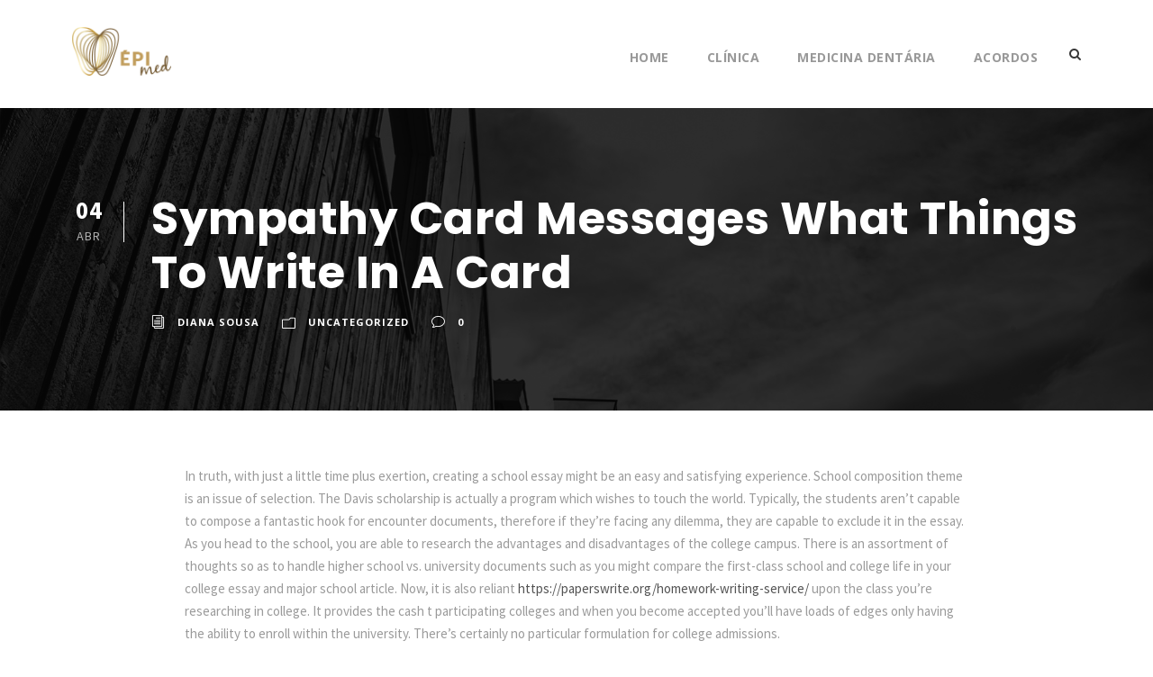

--- FILE ---
content_type: text/html; charset=UTF-8
request_url: https://clinicaepi.com/sympathy-card-messages-what-things-to-write-in-a/
body_size: 52499
content:
<!DOCTYPE html>
<html lang="pt-PT" class="no-js">
<head>
	<meta charset="UTF-8">
	<meta name="viewport" content="width=device-width, initial-scale=1">
	<link rel="profile" href="http://gmpg.org/xfn/11">
	<link rel="pingback" href="https://clinicaepi.com/xmlrpc.php">
	<title>Sympathy Card Messages What Things To Write In A Card &#8211; Clínica EPI</title>
<meta name='robots' content='max-image-preview:large' />
<link rel='dns-prefetch' href='//fonts.googleapis.com' />
<link rel="alternate" type="application/rss+xml" title="Clínica EPI &raquo; Feed" href="https://clinicaepi.com/feed/" />
<link rel="alternate" type="application/rss+xml" title="Clínica EPI &raquo; Feed de comentários" href="https://clinicaepi.com/comments/feed/" />
<link rel="alternate" type="application/rss+xml" title="Feed de comentários de Clínica EPI &raquo; Sympathy Card Messages What Things To Write In A Card" href="https://clinicaepi.com/sympathy-card-messages-what-things-to-write-in-a/feed/" />
<script type="text/javascript">
window._wpemojiSettings = {"baseUrl":"https:\/\/s.w.org\/images\/core\/emoji\/14.0.0\/72x72\/","ext":".png","svgUrl":"https:\/\/s.w.org\/images\/core\/emoji\/14.0.0\/svg\/","svgExt":".svg","source":{"concatemoji":"https:\/\/clinicaepi.com\/wp-includes\/js\/wp-emoji-release.min.js?ver=6.1.9"}};
/*! This file is auto-generated */
!function(e,a,t){var n,r,o,i=a.createElement("canvas"),p=i.getContext&&i.getContext("2d");function s(e,t){var a=String.fromCharCode,e=(p.clearRect(0,0,i.width,i.height),p.fillText(a.apply(this,e),0,0),i.toDataURL());return p.clearRect(0,0,i.width,i.height),p.fillText(a.apply(this,t),0,0),e===i.toDataURL()}function c(e){var t=a.createElement("script");t.src=e,t.defer=t.type="text/javascript",a.getElementsByTagName("head")[0].appendChild(t)}for(o=Array("flag","emoji"),t.supports={everything:!0,everythingExceptFlag:!0},r=0;r<o.length;r++)t.supports[o[r]]=function(e){if(p&&p.fillText)switch(p.textBaseline="top",p.font="600 32px Arial",e){case"flag":return s([127987,65039,8205,9895,65039],[127987,65039,8203,9895,65039])?!1:!s([55356,56826,55356,56819],[55356,56826,8203,55356,56819])&&!s([55356,57332,56128,56423,56128,56418,56128,56421,56128,56430,56128,56423,56128,56447],[55356,57332,8203,56128,56423,8203,56128,56418,8203,56128,56421,8203,56128,56430,8203,56128,56423,8203,56128,56447]);case"emoji":return!s([129777,127995,8205,129778,127999],[129777,127995,8203,129778,127999])}return!1}(o[r]),t.supports.everything=t.supports.everything&&t.supports[o[r]],"flag"!==o[r]&&(t.supports.everythingExceptFlag=t.supports.everythingExceptFlag&&t.supports[o[r]]);t.supports.everythingExceptFlag=t.supports.everythingExceptFlag&&!t.supports.flag,t.DOMReady=!1,t.readyCallback=function(){t.DOMReady=!0},t.supports.everything||(n=function(){t.readyCallback()},a.addEventListener?(a.addEventListener("DOMContentLoaded",n,!1),e.addEventListener("load",n,!1)):(e.attachEvent("onload",n),a.attachEvent("onreadystatechange",function(){"complete"===a.readyState&&t.readyCallback()})),(e=t.source||{}).concatemoji?c(e.concatemoji):e.wpemoji&&e.twemoji&&(c(e.twemoji),c(e.wpemoji)))}(window,document,window._wpemojiSettings);
</script>
<style type="text/css">
img.wp-smiley,
img.emoji {
	display: inline !important;
	border: none !important;
	box-shadow: none !important;
	height: 1em !important;
	width: 1em !important;
	margin: 0 0.07em !important;
	vertical-align: -0.1em !important;
	background: none !important;
	padding: 0 !important;
}
</style>
	<link rel='stylesheet' id='sbi_styles-css' href='https://clinicaepi.com/wp-content/plugins/instagram-feed/css/sbi-styles.min.css?ver=6.1' type='text/css' media='all' />
<link rel='stylesheet' id='wp-block-library-css' href='https://clinicaepi.com/wp-includes/css/dist/block-library/style.min.css?ver=6.1.9' type='text/css' media='all' />
<link rel='stylesheet' id='classic-theme-styles-css' href='https://clinicaepi.com/wp-includes/css/classic-themes.min.css?ver=1' type='text/css' media='all' />
<style id='global-styles-inline-css' type='text/css'>
body{--wp--preset--color--black: #000000;--wp--preset--color--cyan-bluish-gray: #abb8c3;--wp--preset--color--white: #ffffff;--wp--preset--color--pale-pink: #f78da7;--wp--preset--color--vivid-red: #cf2e2e;--wp--preset--color--luminous-vivid-orange: #ff6900;--wp--preset--color--luminous-vivid-amber: #fcb900;--wp--preset--color--light-green-cyan: #7bdcb5;--wp--preset--color--vivid-green-cyan: #00d084;--wp--preset--color--pale-cyan-blue: #8ed1fc;--wp--preset--color--vivid-cyan-blue: #0693e3;--wp--preset--color--vivid-purple: #9b51e0;--wp--preset--gradient--vivid-cyan-blue-to-vivid-purple: linear-gradient(135deg,rgba(6,147,227,1) 0%,rgb(155,81,224) 100%);--wp--preset--gradient--light-green-cyan-to-vivid-green-cyan: linear-gradient(135deg,rgb(122,220,180) 0%,rgb(0,208,130) 100%);--wp--preset--gradient--luminous-vivid-amber-to-luminous-vivid-orange: linear-gradient(135deg,rgba(252,185,0,1) 0%,rgba(255,105,0,1) 100%);--wp--preset--gradient--luminous-vivid-orange-to-vivid-red: linear-gradient(135deg,rgba(255,105,0,1) 0%,rgb(207,46,46) 100%);--wp--preset--gradient--very-light-gray-to-cyan-bluish-gray: linear-gradient(135deg,rgb(238,238,238) 0%,rgb(169,184,195) 100%);--wp--preset--gradient--cool-to-warm-spectrum: linear-gradient(135deg,rgb(74,234,220) 0%,rgb(151,120,209) 20%,rgb(207,42,186) 40%,rgb(238,44,130) 60%,rgb(251,105,98) 80%,rgb(254,248,76) 100%);--wp--preset--gradient--blush-light-purple: linear-gradient(135deg,rgb(255,206,236) 0%,rgb(152,150,240) 100%);--wp--preset--gradient--blush-bordeaux: linear-gradient(135deg,rgb(254,205,165) 0%,rgb(254,45,45) 50%,rgb(107,0,62) 100%);--wp--preset--gradient--luminous-dusk: linear-gradient(135deg,rgb(255,203,112) 0%,rgb(199,81,192) 50%,rgb(65,88,208) 100%);--wp--preset--gradient--pale-ocean: linear-gradient(135deg,rgb(255,245,203) 0%,rgb(182,227,212) 50%,rgb(51,167,181) 100%);--wp--preset--gradient--electric-grass: linear-gradient(135deg,rgb(202,248,128) 0%,rgb(113,206,126) 100%);--wp--preset--gradient--midnight: linear-gradient(135deg,rgb(2,3,129) 0%,rgb(40,116,252) 100%);--wp--preset--duotone--dark-grayscale: url('#wp-duotone-dark-grayscale');--wp--preset--duotone--grayscale: url('#wp-duotone-grayscale');--wp--preset--duotone--purple-yellow: url('#wp-duotone-purple-yellow');--wp--preset--duotone--blue-red: url('#wp-duotone-blue-red');--wp--preset--duotone--midnight: url('#wp-duotone-midnight');--wp--preset--duotone--magenta-yellow: url('#wp-duotone-magenta-yellow');--wp--preset--duotone--purple-green: url('#wp-duotone-purple-green');--wp--preset--duotone--blue-orange: url('#wp-duotone-blue-orange');--wp--preset--font-size--small: 13px;--wp--preset--font-size--medium: 20px;--wp--preset--font-size--large: 36px;--wp--preset--font-size--x-large: 42px;}.has-black-color{color: var(--wp--preset--color--black) !important;}.has-cyan-bluish-gray-color{color: var(--wp--preset--color--cyan-bluish-gray) !important;}.has-white-color{color: var(--wp--preset--color--white) !important;}.has-pale-pink-color{color: var(--wp--preset--color--pale-pink) !important;}.has-vivid-red-color{color: var(--wp--preset--color--vivid-red) !important;}.has-luminous-vivid-orange-color{color: var(--wp--preset--color--luminous-vivid-orange) !important;}.has-luminous-vivid-amber-color{color: var(--wp--preset--color--luminous-vivid-amber) !important;}.has-light-green-cyan-color{color: var(--wp--preset--color--light-green-cyan) !important;}.has-vivid-green-cyan-color{color: var(--wp--preset--color--vivid-green-cyan) !important;}.has-pale-cyan-blue-color{color: var(--wp--preset--color--pale-cyan-blue) !important;}.has-vivid-cyan-blue-color{color: var(--wp--preset--color--vivid-cyan-blue) !important;}.has-vivid-purple-color{color: var(--wp--preset--color--vivid-purple) !important;}.has-black-background-color{background-color: var(--wp--preset--color--black) !important;}.has-cyan-bluish-gray-background-color{background-color: var(--wp--preset--color--cyan-bluish-gray) !important;}.has-white-background-color{background-color: var(--wp--preset--color--white) !important;}.has-pale-pink-background-color{background-color: var(--wp--preset--color--pale-pink) !important;}.has-vivid-red-background-color{background-color: var(--wp--preset--color--vivid-red) !important;}.has-luminous-vivid-orange-background-color{background-color: var(--wp--preset--color--luminous-vivid-orange) !important;}.has-luminous-vivid-amber-background-color{background-color: var(--wp--preset--color--luminous-vivid-amber) !important;}.has-light-green-cyan-background-color{background-color: var(--wp--preset--color--light-green-cyan) !important;}.has-vivid-green-cyan-background-color{background-color: var(--wp--preset--color--vivid-green-cyan) !important;}.has-pale-cyan-blue-background-color{background-color: var(--wp--preset--color--pale-cyan-blue) !important;}.has-vivid-cyan-blue-background-color{background-color: var(--wp--preset--color--vivid-cyan-blue) !important;}.has-vivid-purple-background-color{background-color: var(--wp--preset--color--vivid-purple) !important;}.has-black-border-color{border-color: var(--wp--preset--color--black) !important;}.has-cyan-bluish-gray-border-color{border-color: var(--wp--preset--color--cyan-bluish-gray) !important;}.has-white-border-color{border-color: var(--wp--preset--color--white) !important;}.has-pale-pink-border-color{border-color: var(--wp--preset--color--pale-pink) !important;}.has-vivid-red-border-color{border-color: var(--wp--preset--color--vivid-red) !important;}.has-luminous-vivid-orange-border-color{border-color: var(--wp--preset--color--luminous-vivid-orange) !important;}.has-luminous-vivid-amber-border-color{border-color: var(--wp--preset--color--luminous-vivid-amber) !important;}.has-light-green-cyan-border-color{border-color: var(--wp--preset--color--light-green-cyan) !important;}.has-vivid-green-cyan-border-color{border-color: var(--wp--preset--color--vivid-green-cyan) !important;}.has-pale-cyan-blue-border-color{border-color: var(--wp--preset--color--pale-cyan-blue) !important;}.has-vivid-cyan-blue-border-color{border-color: var(--wp--preset--color--vivid-cyan-blue) !important;}.has-vivid-purple-border-color{border-color: var(--wp--preset--color--vivid-purple) !important;}.has-vivid-cyan-blue-to-vivid-purple-gradient-background{background: var(--wp--preset--gradient--vivid-cyan-blue-to-vivid-purple) !important;}.has-light-green-cyan-to-vivid-green-cyan-gradient-background{background: var(--wp--preset--gradient--light-green-cyan-to-vivid-green-cyan) !important;}.has-luminous-vivid-amber-to-luminous-vivid-orange-gradient-background{background: var(--wp--preset--gradient--luminous-vivid-amber-to-luminous-vivid-orange) !important;}.has-luminous-vivid-orange-to-vivid-red-gradient-background{background: var(--wp--preset--gradient--luminous-vivid-orange-to-vivid-red) !important;}.has-very-light-gray-to-cyan-bluish-gray-gradient-background{background: var(--wp--preset--gradient--very-light-gray-to-cyan-bluish-gray) !important;}.has-cool-to-warm-spectrum-gradient-background{background: var(--wp--preset--gradient--cool-to-warm-spectrum) !important;}.has-blush-light-purple-gradient-background{background: var(--wp--preset--gradient--blush-light-purple) !important;}.has-blush-bordeaux-gradient-background{background: var(--wp--preset--gradient--blush-bordeaux) !important;}.has-luminous-dusk-gradient-background{background: var(--wp--preset--gradient--luminous-dusk) !important;}.has-pale-ocean-gradient-background{background: var(--wp--preset--gradient--pale-ocean) !important;}.has-electric-grass-gradient-background{background: var(--wp--preset--gradient--electric-grass) !important;}.has-midnight-gradient-background{background: var(--wp--preset--gradient--midnight) !important;}.has-small-font-size{font-size: var(--wp--preset--font-size--small) !important;}.has-medium-font-size{font-size: var(--wp--preset--font-size--medium) !important;}.has-large-font-size{font-size: var(--wp--preset--font-size--large) !important;}.has-x-large-font-size{font-size: var(--wp--preset--font-size--x-large) !important;}
.wp-block-navigation a:where(:not(.wp-element-button)){color: inherit;}
:where(.wp-block-columns.is-layout-flex){gap: 2em;}
.wp-block-pullquote{font-size: 1.5em;line-height: 1.6;}
</style>
<link rel='stylesheet' id='contact-form-7-css' href='https://clinicaepi.com/wp-content/plugins/contact-form-7/includes/css/styles.css?ver=5.6.4' type='text/css' media='all' />
<link rel='stylesheet' id='gdlr-core-google-font-css' href='https://fonts.googleapis.com/css?family=Poppins%3A100%2C100italic%2C200%2C200italic%2C300%2C300italic%2Cregular%2Citalic%2C500%2C500italic%2C600%2C600italic%2C700%2C700italic%2C800%2C800italic%2C900%2C900italic%7COpen+Sans%3A300%2C300italic%2Cregular%2Citalic%2C600%2C600italic%2C700%2C700italic%2C800%2C800italic%7CSource+Sans+Pro%3A200%2C200italic%2C300%2C300italic%2Cregular%2Citalic%2C600%2C600italic%2C700%2C700italic%2C900%2C900italic&#038;subset=latin%2Clatin-ext%2Cdevanagari%2Ccyrillic-ext%2Cvietnamese%2Ccyrillic%2Cgreek-ext%2Cgreek&#038;ver=6.1.9' type='text/css' media='all' />
<link rel='stylesheet' id='font-awesome-css' href='https://clinicaepi.com/wp-content/plugins/goodlayers-core/plugins/fontawesome/font-awesome.css?ver=6.1.9' type='text/css' media='all' />
<link rel='stylesheet' id='elegant-font-css' href='https://clinicaepi.com/wp-content/plugins/goodlayers-core/plugins/elegant/elegant-font.css?ver=6.1.9' type='text/css' media='all' />
<link rel='stylesheet' id='gdlr-core-plugin-css' href='https://clinicaepi.com/wp-content/plugins/goodlayers-core/plugins/style.css?ver=6.1.9' type='text/css' media='all' />
<link rel='stylesheet' id='gdlr-core-page-builder-css' href='https://clinicaepi.com/wp-content/plugins/goodlayers-core/include/css/page-builder.css?ver=6.1.9' type='text/css' media='all' />
<link rel='stylesheet' id='rs-plugin-settings-css' href='https://clinicaepi.com/wp-content/plugins/revslider/public/assets/css/rs6.css?ver=6.1.5' type='text/css' media='all' />
<style id='rs-plugin-settings-inline-css' type='text/css'>
#rs-demo-id {}
</style>
<link rel='stylesheet' id='wpgmp-frontend_css-css' href='https://clinicaepi.com/wp-content/plugins/wp-google-map-plugin/assets/css/frontend.css?ver=6.1.9' type='text/css' media='all' />
<link rel='stylesheet' id='infinite-style-core-css' href='https://clinicaepi.com/wp-content/themes/infinite/css/style-core.css?ver=6.1.9' type='text/css' media='all' />
<link rel='stylesheet' id='infinite-custom-style-css' href='https://clinicaepi.com/wp-content/uploads/gdlr-style-custom.css?1681818036&#038;ver=6.1.9' type='text/css' media='all' />
<script type='text/javascript' src='https://clinicaepi.com/wp-includes/js/jquery/jquery.min.js?ver=3.6.1' id='jquery-core-js'></script>
<script type='text/javascript' src='https://clinicaepi.com/wp-includes/js/jquery/jquery-migrate.min.js?ver=3.3.2' id='jquery-migrate-js'></script>
<script type='text/javascript' src='https://clinicaepi.com/wp-content/plugins/revslider/public/assets/js/revolution.tools.min.js?ver=6.0' id='tp-tools-js'></script>
<script type='text/javascript' src='https://clinicaepi.com/wp-content/plugins/revslider/public/assets/js/rs6.min.js?ver=6.1.5' id='revmin-js'></script>
<!--[if lt IE 9]>
<script type='text/javascript' src='https://clinicaepi.com/wp-content/themes/infinite/js/html5.js?ver=6.1.9' id='html5js-js'></script>
<![endif]-->
<link rel="https://api.w.org/" href="https://clinicaepi.com/wp-json/" /><link rel="alternate" type="application/json" href="https://clinicaepi.com/wp-json/wp/v2/posts/1745" /><link rel="EditURI" type="application/rsd+xml" title="RSD" href="https://clinicaepi.com/xmlrpc.php?rsd" />
<link rel="wlwmanifest" type="application/wlwmanifest+xml" href="https://clinicaepi.com/wp-includes/wlwmanifest.xml" />
<meta name="generator" content="WordPress 6.1.9" />
<link rel="canonical" href="https://clinicaepi.com/sympathy-card-messages-what-things-to-write-in-a/" />
<link rel='shortlink' href='https://clinicaepi.com/?p=1745' />
<link rel="alternate" type="application/json+oembed" href="https://clinicaepi.com/wp-json/oembed/1.0/embed?url=https%3A%2F%2Fclinicaepi.com%2Fsympathy-card-messages-what-things-to-write-in-a%2F" />
<link rel="alternate" type="text/xml+oembed" href="https://clinicaepi.com/wp-json/oembed/1.0/embed?url=https%3A%2F%2Fclinicaepi.com%2Fsympathy-card-messages-what-things-to-write-in-a%2F&#038;format=xml" />
<meta name="generator" content="Powered by Slider Revolution 6.1.5 - responsive, Mobile-Friendly Slider Plugin for WordPress with comfortable drag and drop interface." />
<link rel="icon" href="https://clinicaepi.com/wp-content/uploads/2017/10/cropped-logo_epi-02-32x32.png" sizes="32x32" />
<link rel="icon" href="https://clinicaepi.com/wp-content/uploads/2017/10/cropped-logo_epi-02-192x192.png" sizes="192x192" />
<link rel="apple-touch-icon" href="https://clinicaepi.com/wp-content/uploads/2017/10/cropped-logo_epi-02-180x180.png" />
<meta name="msapplication-TileImage" content="https://clinicaepi.com/wp-content/uploads/2017/10/cropped-logo_epi-02-270x270.png" />
<script type="text/javascript">function setREVStartSize(t){try{var h,e=document.getElementById(t.c).parentNode.offsetWidth;if(e=0===e||isNaN(e)?window.innerWidth:e,t.tabw=void 0===t.tabw?0:parseInt(t.tabw),t.thumbw=void 0===t.thumbw?0:parseInt(t.thumbw),t.tabh=void 0===t.tabh?0:parseInt(t.tabh),t.thumbh=void 0===t.thumbh?0:parseInt(t.thumbh),t.tabhide=void 0===t.tabhide?0:parseInt(t.tabhide),t.thumbhide=void 0===t.thumbhide?0:parseInt(t.thumbhide),t.mh=void 0===t.mh||""==t.mh||"auto"===t.mh?0:parseInt(t.mh,0),"fullscreen"===t.layout||"fullscreen"===t.l)h=Math.max(t.mh,window.innerHeight);else{for(var i in t.gw=Array.isArray(t.gw)?t.gw:[t.gw],t.rl)void 0!==t.gw[i]&&0!==t.gw[i]||(t.gw[i]=t.gw[i-1]);for(var i in t.gh=void 0===t.el||""===t.el||Array.isArray(t.el)&&0==t.el.length?t.gh:t.el,t.gh=Array.isArray(t.gh)?t.gh:[t.gh],t.rl)void 0!==t.gh[i]&&0!==t.gh[i]||(t.gh[i]=t.gh[i-1]);var r,a=new Array(t.rl.length),n=0;for(var i in t.tabw=t.tabhide>=e?0:t.tabw,t.thumbw=t.thumbhide>=e?0:t.thumbw,t.tabh=t.tabhide>=e?0:t.tabh,t.thumbh=t.thumbhide>=e?0:t.thumbh,t.rl)a[i]=t.rl[i]<window.innerWidth?0:t.rl[i];for(var i in r=a[0],a)r>a[i]&&0<a[i]&&(r=a[i],n=i);var d=e>t.gw[n]+t.tabw+t.thumbw?1:(e-(t.tabw+t.thumbw))/t.gw[n];h=t.gh[n]*d+(t.tabh+t.thumbh)}void 0===window.rs_init_css&&(window.rs_init_css=document.head.appendChild(document.createElement("style"))),document.getElementById(t.c).height=h,window.rs_init_css.innerHTML+="#"+t.c+"_wrapper { height: "+h+"px }"}catch(t){console.log("Failure at Presize of Slider:"+t)}};</script>
		<style type="text/css" id="wp-custom-css">
			/*
Aqui pode adicionar o seu próprio CSS.

Clique no ícone de ajuda acima para saber mais.
*/

.gdlr-core-instagram-item .flexslider ul li img {
    height: 224px;
}

#sb_instagram .sbi_follow_btn a{
	background: #c29f5f !important;
}		</style>
		</head>

<body class="post-template-default single single-post postid-1745 single-format-standard gdlr-core-body infinite-body infinite-body-front infinite-full  infinite-with-sticky-navigation  infinite-blog-style-1  infinite-blockquote-style-1 gdlr-core-link-to-lightbox" data-home-url="https://clinicaepi.com/" >
<div class="infinite-mobile-header-wrap" ><div class="infinite-mobile-header infinite-header-background infinite-style-slide infinite-sticky-mobile-navigation " id="infinite-mobile-header" ><div class="infinite-mobile-header-container infinite-container clearfix" ><div class="infinite-logo  infinite-item-pdlr"><div class="infinite-logo-inner"><a class="" href="https://clinicaepi.com/" ><img src="https://clinicaepi.com/wp-content/uploads/2017/10/logo-02.png" alt="" width="67" height="40" title="logo-02" /></a></div></div><div class="infinite-mobile-menu-right" ><div class="infinite-main-menu-search" id="infinite-mobile-top-search" ><i class="fa fa-search" ></i></div><div class="infinite-top-search-wrap" >
	<div class="infinite-top-search-close" ></div>

	<div class="infinite-top-search-row" >
		<div class="infinite-top-search-cell" >
			<form role="search" method="get" class="search-form" action="https://clinicaepi.com/">
	<input type="text" class="search-field infinite-title-font" placeholder="Search..." value="" name="s">
	<div class="infinite-top-search-submit"><i class="fa fa-search" ></i></div>
	<input type="submit" class="search-submit" value="Search">
	<div class="infinite-top-search-close"><i class="icon_close" ></i></div>
</form>
		</div>
	</div>

</div>
<div class="infinite-mobile-menu" ><a class="infinite-mm-menu-button infinite-mobile-menu-button infinite-mobile-button-hamburger-with-border" href="#infinite-mobile-menu" ><i class="fa fa-bars" ></i></a><div class="infinite-mm-menu-wrap infinite-navigation-font" id="infinite-mobile-menu" data-slide="right" ><ul id="menu-main-navigation" class="m-menu"><li class="menu-item menu-item-type-custom menu-item-object-custom menu-item-home menu-item-1458"><a href="http://clinicaepi.com">Home</a></li>
<li class="menu-item menu-item-type-custom menu-item-object-custom menu-item-has-children menu-item-1459"><a href="#">Clínica</a>
<ul class="sub-menu">
	<li class="menu-item menu-item-type-post_type menu-item-object-page menu-item-1494"><a href="https://clinicaepi.com/about/">Sobre Nós</a></li>
	<li class="menu-item menu-item-type-post_type menu-item-object-page menu-item-1495"><a href="https://clinicaepi.com/contact/">Contactos</a></li>
</ul>
</li>
<li class="menu-item menu-item-type-custom menu-item-object-custom menu-item-has-children menu-item-1460"><a href="#">Medicina Dentária</a>
<ul class="sub-menu">
	<li class="menu-item menu-item-type-post_type menu-item-object-page menu-item-1527"><a href="https://clinicaepi.com/ortodontia/">Ortodontia</a></li>
	<li class="menu-item menu-item-type-post_type menu-item-object-page menu-item-1528"><a href="https://clinicaepi.com/odontopediatria/">Odontopediatria</a></li>
	<li class="menu-item menu-item-type-post_type menu-item-object-page menu-item-1529"><a href="https://clinicaepi.com/tratamento-multidisciplinar/">Tratamento Multidisciplinar</a></li>
	<li class="menu-item menu-item-type-post_type menu-item-object-page menu-item-1530"><a href="https://clinicaepi.com/implantes/">Implantes</a></li>
	<li class="menu-item menu-item-type-post_type menu-item-object-page menu-item-1531"><a href="https://clinicaepi.com/periodontologia/">Periodontologia</a></li>
	<li class="menu-item menu-item-type-post_type menu-item-object-page menu-item-1532"><a href="https://clinicaepi.com/cirurgia-oral/">Cirurgia Oral</a></li>
	<li class="menu-item menu-item-type-post_type menu-item-object-page menu-item-1533"><a href="https://clinicaepi.com/medicina-dentaria-estetica/">Medicina Dentária Estética</a></li>
	<li class="menu-item menu-item-type-post_type menu-item-object-page menu-item-1534"><a href="https://clinicaepi.com/reabilitacao-oral/">Endodontia</a></li>
	<li class="menu-item menu-item-type-post_type menu-item-object-page menu-item-1535"><a href="https://clinicaepi.com/radiologia-digital/">Radiologia Digital</a></li>
	<li class="menu-item menu-item-type-post_type menu-item-object-page menu-item-1536"><a href="https://clinicaepi.com/tratamentos-esteticos/">Tratamentos Estéticos</a></li>
</ul>
</li>
<li class="menu-item menu-item-type-post_type menu-item-object-page menu-item-1502"><a href="https://clinicaepi.com/acordos/">Acordos</a></li>
</ul></div></div></div></div></div></div><div class="infinite-body-outer-wrapper ">
		<div class="infinite-body-wrapper clearfix  infinite-with-frame">
		
<header class="infinite-header-wrap infinite-header-style-plain  infinite-style-menu-right infinite-sticky-navigation infinite-style-fixed" data-navigation-offset="75px"  >
	<div class="infinite-header-background" ></div>
	<div class="infinite-header-container  infinite-container">
			
		<div class="infinite-header-container-inner clearfix">
			<div class="infinite-logo  infinite-item-pdlr"><div class="infinite-logo-inner"><a class="" href="https://clinicaepi.com/" ><img src="https://clinicaepi.com/wp-content/uploads/2017/11/logo_epi-03.png" alt="" width="460" height="226" title="logo_epi-03" /></a></div></div>			<div class="infinite-navigation infinite-item-pdlr clearfix " >
			<div class="infinite-main-menu" id="infinite-main-menu" ><ul id="menu-main-navigation-1" class="sf-menu"><li  class="menu-item menu-item-type-custom menu-item-object-custom menu-item-home menu-item-1458 infinite-normal-menu"><a href="http://clinicaepi.com">Home</a></li>
<li  class="menu-item menu-item-type-custom menu-item-object-custom menu-item-has-children menu-item-1459 infinite-normal-menu"><a href="#" class="sf-with-ul-pre">Clínica</a>
<ul class="sub-menu">
	<li  class="menu-item menu-item-type-post_type menu-item-object-page menu-item-1494" data-size="60"><a href="https://clinicaepi.com/about/">Sobre Nós</a></li>
	<li  class="menu-item menu-item-type-post_type menu-item-object-page menu-item-1495" data-size="60"><a href="https://clinicaepi.com/contact/">Contactos</a></li>
</ul>
</li>
<li  class="menu-item menu-item-type-custom menu-item-object-custom menu-item-has-children menu-item-1460 infinite-normal-menu"><a href="#" class="sf-with-ul-pre">Medicina Dentária</a>
<ul class="sub-menu">
	<li  class="menu-item menu-item-type-post_type menu-item-object-page menu-item-1527" data-size="60"><a href="https://clinicaepi.com/ortodontia/">Ortodontia</a></li>
	<li  class="menu-item menu-item-type-post_type menu-item-object-page menu-item-1528" data-size="60"><a href="https://clinicaepi.com/odontopediatria/">Odontopediatria</a></li>
	<li  class="menu-item menu-item-type-post_type menu-item-object-page menu-item-1529" data-size="60"><a href="https://clinicaepi.com/tratamento-multidisciplinar/">Tratamento Multidisciplinar</a></li>
	<li  class="menu-item menu-item-type-post_type menu-item-object-page menu-item-1530" data-size="60"><a href="https://clinicaepi.com/implantes/">Implantes</a></li>
	<li  class="menu-item menu-item-type-post_type menu-item-object-page menu-item-1531" data-size="60"><a href="https://clinicaepi.com/periodontologia/">Periodontologia</a></li>
	<li  class="menu-item menu-item-type-post_type menu-item-object-page menu-item-1532" data-size="60"><a href="https://clinicaepi.com/cirurgia-oral/">Cirurgia Oral</a></li>
	<li  class="menu-item menu-item-type-post_type menu-item-object-page menu-item-1533" data-size="60"><a href="https://clinicaepi.com/medicina-dentaria-estetica/">Medicina Dentária Estética</a></li>
	<li  class="menu-item menu-item-type-post_type menu-item-object-page menu-item-1534" data-size="60"><a href="https://clinicaepi.com/reabilitacao-oral/">Endodontia</a></li>
	<li  class="menu-item menu-item-type-post_type menu-item-object-page menu-item-1535" data-size="60"><a href="https://clinicaepi.com/radiologia-digital/">Radiologia Digital</a></li>
	<li  class="menu-item menu-item-type-post_type menu-item-object-page menu-item-1536" data-size="60"><a href="https://clinicaepi.com/tratamentos-esteticos/">Tratamentos Estéticos</a></li>
</ul>
</li>
<li  class="menu-item menu-item-type-post_type menu-item-object-page menu-item-1502 infinite-normal-menu"><a href="https://clinicaepi.com/acordos/">Acordos</a></li>
</ul><div class="infinite-navigation-slide-bar  infinite-navigation-slide-bar-style-1"  id="infinite-navigation-slide-bar" ></div></div><div class="infinite-main-menu-right-wrap clearfix " ><div class="infinite-main-menu-search" id="infinite-top-search" ><i class="fa fa-search" ></i></div><div class="infinite-top-search-wrap" >
	<div class="infinite-top-search-close" ></div>

	<div class="infinite-top-search-row" >
		<div class="infinite-top-search-cell" >
			<form role="search" method="get" class="search-form" action="https://clinicaepi.com/">
	<input type="text" class="search-field infinite-title-font" placeholder="Search..." value="" name="s">
	<div class="infinite-top-search-submit"><i class="fa fa-search" ></i></div>
	<input type="submit" class="search-submit" value="Search">
	<div class="infinite-top-search-close"><i class="icon_close" ></i></div>
</form>
		</div>
	</div>

</div>
</div>			</div><!-- infinite-navigation -->

		</div><!-- infinite-header-inner -->
	</div><!-- infinite-header-container -->
</header><!-- header -->	<div class="infinite-page-wrapper" id="infinite-page-wrapper" ><div class="infinite-blog-title-wrap  infinite-style-small" ><div class="infinite-header-transparent-substitute" ></div><div class="infinite-blog-title-top-overlay" ></div><div class="infinite-blog-title-overlay"  ></div><div class="infinite-blog-title-bottom-overlay" ></div><div class="infinite-blog-title-container infinite-container" ><div class="infinite-blog-title-content infinite-item-pdlr"  ><header class="infinite-single-article-head infinite-single-blog-title-style-1 clearfix" ><div class="infinite-single-article-date-wrapper  post-date updated"><div class="infinite-single-article-date-day">04</div><div class="infinite-single-article-date-month">Abr</div></div><div class="infinite-single-article-head-right"><h1 class="infinite-single-article-title">Sympathy Card Messages What Things To Write In A Card</h1><div class="infinite-blog-info-wrapper" ><div class="infinite-blog-info infinite-blog-info-font infinite-blog-info-author vcard author post-author "><span class="infinite-head" ><i class="icon_documents_alt" ></i></span><span class="fn" ><a href="https://clinicaepi.com/author/dianasousa/" title="Artigos de Diana Sousa" rel="author">Diana Sousa</a></span></div><div class="infinite-blog-info infinite-blog-info-font infinite-blog-info-category "><span class="infinite-head" ><i class="icon_folder-alt" ></i></span><a href="https://clinicaepi.com/category/uncategorized/" rel="tag">Uncategorized</a></div><div class="infinite-blog-info infinite-blog-info-font infinite-blog-info-comment-number "><span class="infinite-head" ><i class="icon_comment_alt" ></i></span>0 </div></div></div></header></div></div></div><div class="infinite-content-container infinite-container"><div class=" infinite-sidebar-wrap clearfix infinite-line-height-0 infinite-sidebar-style-none" ><div class=" infinite-sidebar-center infinite-column-60 infinite-line-height" ><div class="infinite-content-wrap infinite-item-pdlr clearfix" ><div class="infinite-content-area" ><article id="post-1745" class="post-1745 post type-post status-publish format-standard hentry category-uncategorized">
	<div class="infinite-single-article clearfix" >
		<div class="infinite-single-article-content"><p>In truth, with just a little time plus exertion, creating a school essay might be an easy and satisfying experience.<span id="more-1745"></span> School composition theme is an issue of selection. The Davis scholarship is actually a program which wishes to touch the world. Typically, the students aren&#8217;t capable to compose a fantastic hook for encounter documents, therefore if they&#8217;re facing any dilemma, they are capable to exclude it in the essay. As you head to the school, you are able to research the advantages and disadvantages of the college campus. There is an assortment of thoughts so as to handle higher school vs. university documents such as you might compare the first-class school and college life in your college essay and major school article. Now, it is also reliant <a href="https://paperswrite.org/homework-writing-service/">https://paperswrite.org/homework-writing-service/</a> upon the class you&#8217;re researching in college. It provides the cash t participating colleges and when you become accepted you&#8217;ll have loads of edges only having the ability to enroll within the university. There&#8217;s certainly no particular formulation for college admissions.  </p>
<h2>Ghost Hunters&#8217; Amy Bruni Declares The Introduction Of &#8216;Child Charlotte&#8217;</h2>
<p>All college apps will shortly be completed on-line unless otherwise requested. Therefore, the above few measures will lead you to create high school vsllege essays so re-member to follow them. Your whole composition packed with huge words may induce one to come across as trying too hard. Do not sense the requirement to set the greatest phrases you&#8217;ll uncover in your composition. There&#8217;s no have to intentionally select a difficult matter to turn your article seem more impressive. Do not forget, your essay is an all-inclusive and entire leaving no defect within the catcher inside the rye article. Following is a comprehensive guide for those students wants to really go for GED essay writing test. The Entrance Essay The entrance essay is among the principal part of your program procedure It will likely be simple if there was a very easy step-by-action procedure to write the perfect composition. Following are several adequate bigotry article subjects which will definitely make it possible for you to come up along with a decent piece of writing.  </p>
<h2>Printing Essaylab Inside Your Visitor Browsing Industry</h2>
<p>You&#8217;ll also need to really get to relish composing the article more. All of them are chosen after running an exhaustive investigation work to offer you some interesting suggestions for writing discursive article. Typically the thesis can be found in the 1st sentence of the article. Writing Frankenstein composition becomes a nightmare for these students as they are not able enough to handle the challenges of essay writing particularly the thesis assertion. Editing is a crucial part of composition writing. Writing an article might be frustrating and challenging. Writing your very first composition could be a whole lot of enjoyment! Here one typically contains the opening features of the article.  </p>
<h2>Howto Train Structure Publishing To Youngsters</h2>
<p>Brooding composition don&#8217;t have a special structure because cannot actually be written according to a common article plan. While writing the essay you need to make sure your composition is clear of all types of mistakes like grammatical or punctuation with the intent to conserve your own time within the version procedure Thus, composing a great essay is not a manner difficult nevertheless it&#8217;s not quite straightforward as well, you require to take into account several factors before composing an excellent composition which largely incorporate a appropriate format, topic choice, dissertation declaration etc.. </p>
<p style="text-align:center;"><img decoding="async" src="http://www.nap.edu/openbook/4962/xhtml/images/img00019.jpg" style="max-width: 500px; border: none;"></p>
</div>	</div><!-- infinite-single-article -->
</article><!-- post-id -->
</div></div></div></div></div><div class="gdlr-core-page-builder-body"></div><div class="infinite-bottom-page-builder-container infinite-container" ><div class="infinite-bottom-page-builder-sidebar-wrap infinite-sidebar-style-none" ><div class="infinite-bottom-page-builder-sidebar-class" ><div class="infinite-bottom-page-builder-content infinite-item-pdlr" ><div class="infinite-single-social-share infinite-item-rvpdlr" ><div class="gdlr-core-social-share-item gdlr-core-item-pdb  gdlr-core-center-align gdlr-core-social-share-left-text gdlr-core-item-mglr gdlr-core-style-plain" style="padding-bottom: 0px ;"  ><span class="gdlr-core-social-share-count gdlr-core-skin-title"  ><span class="gdlr-core-count" >0</span><span class="gdlr-core-suffix" >Shares</span><span class="gdlr-core-divider gdlr-core-skin-divider"  ></span></span><span class="gdlr-core-social-share-wrap"><a class="gdlr-core-social-share-facebook" href="https://www.facebook.com/sharer/sharer.php?caption=Sympathy+Card+Messages+What+Things+To+Write+In+A+Card&#038;u=https://clinicaepi.com/sympathy-card-messages-what-things-to-write-in-a/" target="_blank" onclick="javascript:window.open(this.href,&#039;&#039;, &#039;menubar=no,toolbar=no,resizable=yes,scrollbars=yes,height=602,width=555&#039;);return false;"  ><i class="fa fa-facebook" ></i></a><a class="gdlr-core-social-share-google-plus" href="https://plus.google.com/share?url=https://clinicaepi.com/sympathy-card-messages-what-things-to-write-in-a/" target="_blank" onclick="javascript:window.open(this.href,&#039;&#039;, &#039;menubar=no,toolbar=no,resizable=yes,scrollbars=yes,height=614,width=496&#039;);return false;"  ><i class="fa fa-google-plus" ></i></a><a class="gdlr-core-social-share-pinterest" href="http://pinterest.com/pin/create/button/?url=https://clinicaepi.com/sympathy-card-messages-what-things-to-write-in-a/" target="_blank" onclick="javascript:window.open(this.href,&#039;&#039;, &#039;menubar=no,toolbar=no,resizable=yes,scrollbars=yes,height=553,width=750&#039;);return false;"  ><i class="fa fa-pinterest-p" ></i></a><a class="gdlr-core-social-share-twitter" href="https://twitter.com/intent/tweet?text=Sympathy+Card+Messages+What+Things+To+Write+In+A+Card&#038;url=https://clinicaepi.com/sympathy-card-messages-what-things-to-write-in-a/" target="_blank" onclick="javascript:window.open(this.href,&#039;&#039;, &#039;menubar=no,toolbar=no,resizable=yes,scrollbars=yes,height=255,width=555&#039;);return false;"  ><i class="fa fa-twitter" ></i></a></span></div></div><div class="infinite-single-nav-area clearfix" ><span class="infinite-single-nav infinite-single-nav-left"><a href="https://clinicaepi.com/outlines-for-effective-advice-in-grademiners/" rel="prev"><i class="arrow_left" ></i><span class="infinite-text" >Prev</span></a></span><span class="infinite-single-nav infinite-single-nav-right"><a href="https://clinicaepi.com/sensible-products-in-charmdate-2/" rel="next"><span class="infinite-text" >Next</span><i class="arrow_right" ></i></a></span></div><div class="infinite-single-related-post-wrap" ><div class="infinite-single-related-post-container" ><div class="infinite-single-related-post-content infinite-item-rvpdlr" ><h3 class="infinite-single-related-post-title infinite-item-pdlr" >Related Posts</h3><div class="gdlr-core-blog-item-holder clearfix" ><div class="gdlr-core-item-list  gdlr-core-item-pdlr gdlr-core-column-20 gdlr-core-column-first" ><div class="gdlr-core-blog-grid gdlr-core-js  gdlr-core-blog-grid-with-frame gdlr-core-item-mgb gdlr-core-skin-e-background  gdlr-core-outer-frame-element" style="box-shadow: 0 0 60px rgba(0, 0, 0,0.1); -moz-box-shadow: 0 0 60px rgba(0, 0, 0,0.1); -webkit-box-shadow: 0 0 60px rgba(0, 0, 0,0.1); "  data-sync-height="blog-item-1" ><div class="gdlr-core-blog-grid-frame"  ><div class="gdlr-core-blog-grid-date" ><span class="gdlr-core-blog-info gdlr-core-blog-info-font gdlr-core-skin-caption gdlr-core-blog-info-date"  ><span class="gdlr-core-head" ><i class="icon_clock_alt" ></i></span><a href="https://clinicaepi.com/2019/06/05/">5 Junho, 2019</a></span></div><h3 class="gdlr-core-blog-title gdlr-core-skin-title"  ><a href="https://clinicaepi.com/the-foolproof-what-is-a-lit-review-strategy/" >The Foolproof What Is a Lit Review Strategy</a></h3><div class="gdlr-core-blog-info-wrapper gdlr-core-skin-divider" data-sync-height-offset ><span class="gdlr-core-blog-info gdlr-core-blog-info-font gdlr-core-skin-caption gdlr-core-blog-info-author"  ><span class="gdlr-core-head" ><i class="icon_documents_alt" ></i></span><a href="https://clinicaepi.com/author/dianasousa/" title="Artigos de Diana Sousa" rel="author">Diana Sousa</a></span><span class="gdlr-core-blog-info gdlr-core-blog-info-font gdlr-core-skin-caption gdlr-core-blog-info-category"  ><span class="gdlr-core-head" ><i class="icon_folder-alt" ></i></span><a href="https://clinicaepi.com/category/sem-categoria/" rel="tag">Sem categoria</a></span><span class="gdlr-core-blog-info gdlr-core-blog-info-font gdlr-core-skin-caption gdlr-core-blog-info-comment-number"  ><span class="gdlr-core-head" ><i class="icon_comment_alt" ></i></span><a href="https://clinicaepi.com/the-foolproof-what-is-a-lit-review-strategy/#respond" >0 </a></span></div></div></div></div><div class="gdlr-core-item-list  gdlr-core-item-pdlr gdlr-core-column-20" ><div class="gdlr-core-blog-grid gdlr-core-js  gdlr-core-blog-grid-with-frame gdlr-core-item-mgb gdlr-core-skin-e-background  gdlr-core-outer-frame-element" style="box-shadow: 0 0 60px rgba(0, 0, 0,0.1); -moz-box-shadow: 0 0 60px rgba(0, 0, 0,0.1); -webkit-box-shadow: 0 0 60px rgba(0, 0, 0,0.1); "  data-sync-height="blog-item-1" ><div class="gdlr-core-blog-grid-frame"  ><div class="gdlr-core-blog-grid-date" ><span class="gdlr-core-blog-info gdlr-core-blog-info-font gdlr-core-skin-caption gdlr-core-blog-info-date"  ><span class="gdlr-core-head" ><i class="icon_clock_alt" ></i></span><a href="https://clinicaepi.com/2019/06/05/">5 Junho, 2019</a></span></div><h3 class="gdlr-core-blog-title gdlr-core-skin-title"  ><a href="https://clinicaepi.com/new-questions-about-what-is-a-solution-in-chemistry-answered-and-why-you-must-read-every-word-of-this-report/" >New Questions About What Is a Solution in Chemistry Answered and Why You Must Read Every Word of This Report</a></h3><div class="gdlr-core-blog-info-wrapper gdlr-core-skin-divider" data-sync-height-offset ><span class="gdlr-core-blog-info gdlr-core-blog-info-font gdlr-core-skin-caption gdlr-core-blog-info-author"  ><span class="gdlr-core-head" ><i class="icon_documents_alt" ></i></span><a href="https://clinicaepi.com/author/dianasousa/" title="Artigos de Diana Sousa" rel="author">Diana Sousa</a></span><span class="gdlr-core-blog-info gdlr-core-blog-info-font gdlr-core-skin-caption gdlr-core-blog-info-category"  ><span class="gdlr-core-head" ><i class="icon_folder-alt" ></i></span><a href="https://clinicaepi.com/category/sem-categoria/" rel="tag">Sem categoria</a></span><span class="gdlr-core-blog-info gdlr-core-blog-info-font gdlr-core-skin-caption gdlr-core-blog-info-comment-number"  ><span class="gdlr-core-head" ><i class="icon_comment_alt" ></i></span><a href="https://clinicaepi.com/new-questions-about-what-is-a-solution-in-chemistry-answered-and-why-you-must-read-every-word-of-this-report/#respond" >0 </a></span></div></div></div></div><div class="gdlr-core-item-list  gdlr-core-item-pdlr gdlr-core-column-20" ><div class="gdlr-core-blog-grid gdlr-core-js  gdlr-core-blog-grid-with-frame gdlr-core-item-mgb gdlr-core-skin-e-background  gdlr-core-outer-frame-element" style="box-shadow: 0 0 60px rgba(0, 0, 0,0.1); -moz-box-shadow: 0 0 60px rgba(0, 0, 0,0.1); -webkit-box-shadow: 0 0 60px rgba(0, 0, 0,0.1); "  data-sync-height="blog-item-1" ><div class="gdlr-core-blog-grid-frame"  ><div class="gdlr-core-blog-grid-date" ><span class="gdlr-core-blog-info gdlr-core-blog-info-font gdlr-core-skin-caption gdlr-core-blog-info-date"  ><span class="gdlr-core-head" ><i class="icon_clock_alt" ></i></span><a href="https://clinicaepi.com/2019/06/05/">5 Junho, 2019</a></span></div><h3 class="gdlr-core-blog-title gdlr-core-skin-title"  ><a href="https://clinicaepi.com/the-most-disregarded-fact-about-dissertation-paper-help-explained/" >The Most Disregarded Fact About Dissertation Paper Help Explained</a></h3><div class="gdlr-core-blog-info-wrapper gdlr-core-skin-divider" data-sync-height-offset ><span class="gdlr-core-blog-info gdlr-core-blog-info-font gdlr-core-skin-caption gdlr-core-blog-info-author"  ><span class="gdlr-core-head" ><i class="icon_documents_alt" ></i></span><a href="https://clinicaepi.com/author/dianasousa/" title="Artigos de Diana Sousa" rel="author">Diana Sousa</a></span><span class="gdlr-core-blog-info gdlr-core-blog-info-font gdlr-core-skin-caption gdlr-core-blog-info-category"  ><span class="gdlr-core-head" ><i class="icon_folder-alt" ></i></span><a href="https://clinicaepi.com/category/sem-categoria/" rel="tag">Sem categoria</a></span><span class="gdlr-core-blog-info gdlr-core-blog-info-font gdlr-core-skin-caption gdlr-core-blog-info-comment-number"  ><span class="gdlr-core-head" ><i class="icon_comment_alt" ></i></span><a href="https://clinicaepi.com/the-most-disregarded-fact-about-dissertation-paper-help-explained/#respond" >0 </a></span></div></div></div></div></div></div></div></div>
<div id="comments" class="infinite-comments-area">
	<div id="respond" class="comment-respond">
		<h4 id="reply-title" class="comment-reply-title infinite-content-font">Leave a Reply <small><a rel="nofollow" id="cancel-comment-reply-link" href="/sympathy-card-messages-what-things-to-write-in-a/#respond" style="display:none;">Cancel Reply</a></small></h4><form action="https://clinicaepi.com/wp-comments-post.php" method="post" id="commentform" class="comment-form" novalidate><div class="comment-form-comment"><textarea id="comment" name="comment" cols="45" rows="8" aria-required="true" placeholder="Comment*" ></textarea></div><div class="infinite-comment-form-author" ><input id="author" name="author" type="text" value="" placeholder="Name*" size="30" aria-required='true' /></div>
<div class="infinite-comment-form-email" ><input id="email" name="email" type="text" value="" placeholder="Email*" size="30" aria-required='true' /></div>
<div class="infinite-comment-form-url" ><input id="url" name="url" type="text" value="" placeholder="Website" size="30" /></div><div class="clear"></div>
<p class="comment-form-cookies-consent"><input id="wp-comment-cookies-consent" name="wp-comment-cookies-consent" type="checkbox" value="yes" /><label for="wp-comment-cookies-consent">Save my name, email, and website in this browser for the next time I comment.</label></p>
<p class="form-submit"><input name="submit" type="submit" id="submit" class="submit" value="Post Comment" /> <input type='hidden' name='comment_post_ID' value='1745' id='comment_post_ID' />
<input type='hidden' name='comment_parent' id='comment_parent' value='0' />
</p></form>	</div><!-- #respond -->
	</div><!-- infinite-comments-area --></div></div></div></div></div><footer><div class="infinite-footer-wrapper  infinite-with-column-divider" ><div class="infinite-footer-container infinite-container clearfix" ><div class="infinite-footer-column infinite-item-pdlr infinite-column-20" ><div id="media_image-2" class="widget widget_media_image infinite-widget"><img width="150" height="150" src="https://clinicaepi.com/wp-content/uploads/2017/10/logo_epi-01-150x150.png" class="image wp-image-1466  attachment-thumbnail size-thumbnail" alt="" decoding="async" loading="lazy" style="max-width: 100%; height: auto;" srcset="https://clinicaepi.com/wp-content/uploads/2017/10/logo_epi-01-150x150.png 150w, https://clinicaepi.com/wp-content/uploads/2017/10/logo_epi-01-300x300.png 300w, https://clinicaepi.com/wp-content/uploads/2017/10/logo_epi-01.png 501w" sizes="(max-width: 150px) 100vw, 150px" /></div><div id="text-2" class="widget widget_text infinite-widget">			<div class="textwidget"><p>Somos uma clinica que dispõe de uma equipa multidisciplinar que abrange todas as especialidades da medicina dentária e que se dedica a tratar cada caso de forma singular e de acordo com as exigências e expectativas do paciente.</p>
</div>
		</div></div><div class="infinite-footer-column infinite-item-pdlr infinite-column-20" ><div id="pages-2" class="widget widget_pages infinite-widget"><h3 class="infinite-widget-title"><span class="infinite-widget-head-text">Menu</span><span class="infinite-widget-head-divider"></span></h3><span class="clear"></span>
			<ul>
				<li class="page_item page-item-1498"><a href="https://clinicaepi.com/acordos/">Acordos</a></li>
<li class="page_item page-item-1281"><a href="https://clinicaepi.com/contact/">Contactos</a></li>
<li class="page_item page-item-1518"><a href="https://clinicaepi.com/reabilitacao-oral/">Endodontia</a></li>
<li class="page_item page-item-1326"><a href="https://clinicaepi.com/">Home</a></li>
<li class="page_item page-item-1247"><a href="https://clinicaepi.com/about/">Sobre Nós</a></li>
<li class="page_item page-item-1506"><a href="https://clinicaepi.com/tratamento-multidisciplinar/">Tratamento Multidisciplinar</a></li>
<li class="page_item page-item-1522"><a href="https://clinicaepi.com/tratamentos-esteticos/">Tratamentos Estéticos</a></li>
			</ul>

			</div></div><div class="infinite-footer-column infinite-item-pdlr infinite-column-20" ><div id="text-3" class="widget widget_text infinite-widget"><h3 class="infinite-widget-title"><span class="infinite-widget-head-text">Contactos</span><span class="infinite-widget-head-divider"></span></h3><span class="clear"></span>			<div class="textwidget"><p><strong>Tel:</strong> 917 425 455 (chamada para a rede móvel nacional) | 256049900 (chamada para a rede fixa nacional)</p>
<p><strong>Email:</strong> <a class="phone-mail-link" href="mailto:geral@clinicaepi.com">geral@clinicaepi.com</a></p>
<p><strong>Website:</strong> <a href="http://clinicaepi.com/">clinicaepi.com</a></p>
<p><strong>Morada:</strong> Rua Comendador Sá Couto, 31 &#8211; R/C esq. 4520-192 Santa Maria da Feira</p>
</div>
		</div><div id="custom_html-3" class="widget_text widget widget_custom_html infinite-widget"><div class="textwidget custom-html-widget"><div class="social-icons">

					<a href="https://www.facebook.com/Epi-Medicina-Dent%C3%A1ria-421215744886894/" target="_blank" rel="noopener"><i class="fa fa-facebook" style="margin-right:15px;"></i></a>
					<a href="https://pt.pinterest.com/epimedicina/" target="_blank" rel="noopener"><i class="fa fa-pinterest"style="margin-right:15px;"></i></a>
					<a href="https://www.instagram.com/Clinica_epi/" target="_blank" rel="noopener"><i class="fa fa-instagram"style="margin-right:15px;"></i></a>

				</div></div></div></div></div></div><div class="infinite-copyright-wrapper" ><div class="infinite-copyright-container infinite-container"><div class="infinite-copyright-text infinite-item-pdlr">© 2023  CLINICA EPI. MADE WITH LOVE <i class="fa fa-heart"></i> <a href="http://bydianasouza.com" target="_blank">bydianasouza.com</a></div></div></div></footer></div></div>
<!-- Instagram Feed JS -->
<script type="text/javascript">
var sbiajaxurl = "https://clinicaepi.com/wp-admin/admin-ajax.php";
</script>
<script type='text/javascript' src='https://clinicaepi.com/wp-content/plugins/contact-form-7/includes/swv/js/index.js?ver=5.6.4' id='swv-js'></script>
<script type='text/javascript' id='contact-form-7-js-extra'>
/* <![CDATA[ */
var wpcf7 = {"api":{"root":"https:\/\/clinicaepi.com\/wp-json\/","namespace":"contact-form-7\/v1"}};
/* ]]> */
</script>
<script type='text/javascript' src='https://clinicaepi.com/wp-content/plugins/contact-form-7/includes/js/index.js?ver=5.6.4' id='contact-form-7-js'></script>
<script type='text/javascript' src='https://clinicaepi.com/wp-content/plugins/goodlayers-core/plugins/script.js?ver=6.1.9' id='gdlr-core-plugin-js'></script>
<script type='text/javascript' id='gdlr-core-page-builder-js-extra'>
/* <![CDATA[ */
var gdlr_core_pbf = {"admin":"","video":{"width":"640","height":"360"},"ajax_url":"https:\/\/clinicaepi.com\/wp-admin\/admin-ajax.php","ilightbox_skin":"dark"};
/* ]]> */
</script>
<script type='text/javascript' src='https://clinicaepi.com/wp-content/plugins/goodlayers-core/include/js/page-builder.js?ver=1.3.9' id='gdlr-core-page-builder-js'></script>
<script type='text/javascript' src='https://maps.google.com/maps/api/js?libraries=geometry%2Cplaces%2Cweather%2Cpanoramio%2Cdrawing&#038;language=en&#038;ver=6.1.9' id='wpgmp-google-api-js'></script>
<script type='text/javascript' id='wpgmp-google-map-main-js-extra'>
/* <![CDATA[ */
var wpgmp_local = {"all_location":"All","show_locations":"Show Locations","sort_by":"Sort by","wpgmp_not_working":"Not working...","select_category":"Select Category","place_icon_url":"https:\/\/clinicaepi.com\/wp-content\/plugins\/wp-google-map-plugin\/assets\/images\/icons\/"};
/* ]]> */
</script>
<script type='text/javascript' src='https://clinicaepi.com/wp-content/plugins/wp-google-map-plugin/assets/js/maps.js?ver=2.3.4' id='wpgmp-google-map-main-js'></script>
<script type='text/javascript' src='https://clinicaepi.com/wp-includes/js/jquery/ui/effect.min.js?ver=1.13.2' id='jquery-effects-core-js'></script>
<script type='text/javascript' src='https://clinicaepi.com/wp-content/themes/infinite/js/jquery.mmenu.js?ver=1.0.0' id='jquery-mmenu-js'></script>
<script type='text/javascript' src='https://clinicaepi.com/wp-content/themes/infinite/js/jquery.superfish.js?ver=1.0.0' id='jquery-superfish-js'></script>
<script type='text/javascript' src='https://clinicaepi.com/wp-content/themes/infinite/js/script-core.js?ver=1.0.0' id='infinite-script-core-js'></script>
<script type='text/javascript' src='https://clinicaepi.com/wp-includes/js/comment-reply.min.js?ver=6.1.9' id='comment-reply-js'></script>

</body>
</html>